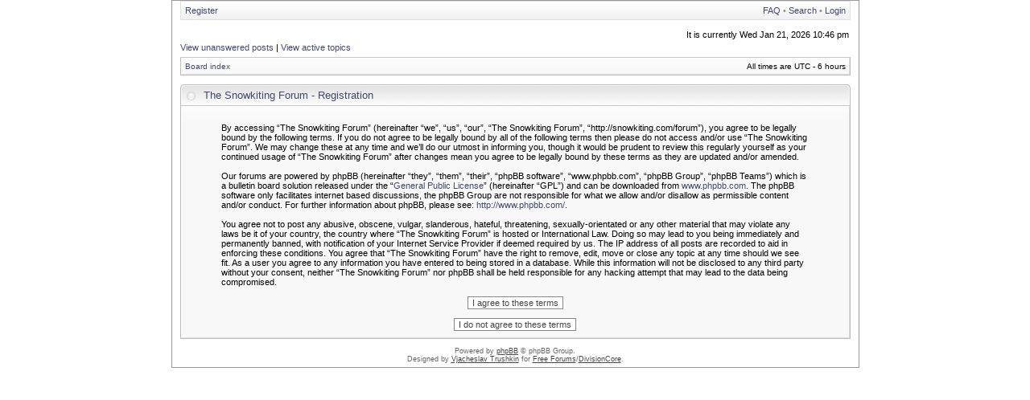

--- FILE ---
content_type: text/html; charset=UTF-8
request_url: http://snowkiting.com/forum/ucp.php?mode=register&sid=f94b411d0a23076f688b0c204be1b8ef
body_size: 3290
content:
<!DOCTYPE html PUBLIC "-//W3C//DTD XHTML 1.0 Transitional//EN" "http://www.w3.org/TR/xhtml1/DTD/xhtml1-transitional.dtd">
<html xmlns="http://www.w3.org/1999/xhtml" dir="ltr" lang="en-gb" xml:lang="en-gb">
<head>

<meta http-equiv="content-type" content="text/html; charset=UTF-8" />
<meta http-equiv="content-language" content="en-gb" />
<meta http-equiv="content-style-type" content="text/css" />
<meta http-equiv="imagetoolbar" content="no" />
<meta name="resource-type" content="document" />
<meta name="distribution" content="global" />
<meta name="copyright" content="2002-2006 phpBB Group" />
<meta name="keywords" content="" />
<meta name="description" content="" />

<title>The Snowkiting Forum - User Control Panel - Register</title>


<link rel="stylesheet" href="./styles/serenitydarkblue/theme/stylesheet.css" type="text/css" />

<!--[if IE 7]>
<link rel="stylesheet" type="text/css" href="./styles/serenitydarkblue/theme/ie7.css" />
<![endif]-->

<script type="text/javascript">
// <![CDATA[



function popup(url, width, height, name)
{
	if (!name)
	{
		name = '_popup';
	}

	window.open(url.replace(/&amp;/g, '&'), name, 'height=' + height + ',resizable=yes,scrollbars=yes,width=' + width);
	return false;
}

function jumpto()
{
	var page = prompt('Enter the page number you wish to go to:', '');
	var perpage = '';
	var base_url = '';

	if (page !== null && !isNaN(page) && page > 0)
	{
		document.location.href = base_url.replace(/&amp;/g, '&') + '&start=' + ((page - 1) * perpage);
	}
}

/**
* Find a member
*/
function find_username(url)
{
	popup(url, 760, 570, '_usersearch');
	return false;
}

/**
* Mark/unmark checklist
* id = ID of parent container, name = name prefix, state = state [true/false]
*/
function marklist(id, name, state)
{
	var parent = document.getElementById(id);
	if (!parent)
	{
		eval('parent = document.' + id);
	}

	if (!parent)
	{
		return;
	}

	var rb = parent.getElementsByTagName('input');
	
	for (var r = 0; r < rb.length; r++)
	{
		if (rb[r].name.substr(0, name.length) == name)
		{
			rb[r].checked = state;
		}
	}
}



if(navigator.userAgent && navigator.userAgent.indexOf('Mac OS X') > 0)
{
	document.write('<link rel="stylesheet" href="./styles/serenitydarkblue/theme/mac.css" type="text/css" />');
}

// ]]>
</script>
</head>
<body class="ltr">
<div id="wrapper">

<a name="top"></a>

<table border="0" cellspacing="0" cellpadding="0" width="855" id="maintable" align="center">
<tr>
	<td class="navtd">
		<div class="navrow">
			<div class="navrow-right">
				<a href="./faq.php?sid=78bdbfb983d3726d3970868a8c4ea97b">FAQ</a>
				 &#8226; <a href="./search.php?sid=78bdbfb983d3726d3970868a8c4ea97b">Search</a> &#8226; <a href="./ucp.php?mode=login&amp;sid=78bdbfb983d3726d3970868a8c4ea97b">Login</a>
			</div>
			<a href="./ucp.php?mode=register&amp;sid=78bdbfb983d3726d3970868a8c4ea97b">Register</a>
		</div>
	</td>
</tr>
<tr>
	<td id="contentrow">



<table width="100%" cellspacing="0">
<tr>
	<td class="gensmall"></td>
	<td class="gensmall" align="right">It is currently Wed Jan 21, 2026 10:46 pm<br /></td>
</tr>
</table>

	
	<p class="searchbar">
		<span style="float: left;"><a href="./search.php?search_id=unanswered&amp;sid=78bdbfb983d3726d3970868a8c4ea97b">View unanswered posts</a> | <a href="./search.php?search_id=active_topics&amp;sid=78bdbfb983d3726d3970868a8c4ea97b">View active topics</a></span>
		
	</p>
	

	<br style="clear: both;" />

	<table class="tablebg breadcrumb" width="100%" cellspacing="0" cellpadding="0" style="margin-top: 5px;">
	<tr>
		<td class="row1">
			<p class="breadcrumbs"><a href="./index.php?sid=78bdbfb983d3726d3970868a8c4ea97b">Board index</a></p>
			<p class="datetime">All times are UTC - 6 hours </p>
		</td>
	</tr>
	</table>

	<br />

<script type="text/javascript" defer="defer" >
// <![CDATA[

	var old_func = window.onload;
	
	function disable(disabl)
	{
		document.getElementById("agreed").disabled = disabl;
	}
	
	function disable_and_handle()
	{
		if (old_func)
		{
			old_func();
		}
		disable(true);
	}
	
	
// ]]>
</script>


	
	<form method="post" action="./ucp.php?mode=register&amp;sid=78bdbfb983d3726d3970868a8c4ea97b">
	
	
	<table class="tablebg" width="100%" cellspacing="0">
	<caption><div class="cap-left"><div class="cap-right">&nbsp;The Snowkiting Forum - Registration&nbsp;</div></div></caption>
	<tr>
		<td class="row1" align="center">
			<table width="90%" cellspacing="2" cellpadding="2" border="0" align="center">
			<tr>
				
					<td>
						<span class="genmed"><br />By accessing “The Snowkiting Forum” (hereinafter “we”, “us”, “our”, “The Snowkiting Forum”, “http://snowkiting.com/forum”), you agree to be legally bound by the following terms. If you do not agree to be legally bound by all of the following terms then please do not access and/or use “The Snowkiting Forum”. We may change these at any time and we’ll do our utmost in informing you, though it would be prudent to review this regularly yourself as your continued usage of “The Snowkiting Forum” after changes mean you agree to be legally bound by these terms as they are updated and/or amended.<br />
	<br />
	Our forums are powered by phpBB (hereinafter “they”, “them”, “their”, “phpBB software”, “www.phpbb.com”, “phpBB Group”, “phpBB Teams”) which is a bulletin board solution released under the “<a href="http://opensource.org/licenses/gpl-license.php">General Public License</a>” (hereinafter “GPL”) and can be downloaded from <a href="http://www.phpbb.com/">www.phpbb.com</a>. The phpBB software only facilitates internet based discussions, the phpBB Group are not responsible for what we allow and/or disallow as permissible content and/or conduct. For further information about phpBB, please see: <a href="http://www.phpbb.com/">http://www.phpbb.com/</a>.<br />
	<br />
	You agree not to post any abusive, obscene, vulgar, slanderous, hateful, threatening, sexually-orientated or any other material that may violate any laws be it of your country, the country where “The Snowkiting Forum” is hosted or International Law. Doing so may lead to you being immediately and permanently banned, with notification of your Internet Service Provider if deemed required by us. The IP address of all posts are recorded to aid in enforcing these conditions. You agree that “The Snowkiting Forum” have the right to remove, edit, move or close any topic at any time should we see fit. As a user you agree to any information you have entered to being stored in a database. While this information will not be disclosed to any third party without your consent, neither “The Snowkiting Forum” nor phpBB shall be held responsible for any hacking attempt that may lead to the data being compromised.
	<br /><br /></span>
						<div align="center">
							<input class="btnlite" type="submit" id="agreed" name="agreed" value="I agree to these terms" /><br /><br />
							<input class="btnlite" type="submit" name="not_agreed" value="I do not agree to these terms" />
						</div>
					</td>
				
			</tr>
			</table>
		</td>
	</tr>
	</table>
	
	<input type="hidden" name="change_lang" value="" />

	<input type="hidden" name="creation_time" value="1769057174" />
<input type="hidden" name="form_token" value="5b82cc1ec117d1e8404665c47fd835d1abd495f2" />

	</form>
	


<div id="wrapfooter">
	
	<span class="copyright">
	Powered by <a href="http://www.phpbb.com/">phpBB</a> &copy; phpBB Group.
	<br />Designed by <a href="http://www.stsoftware.biz/">Vjacheslav Trushkin</a> for <a href="http://www.freeforums.org" title="Free Forum Hosting">Free Forums</a>/<a href="http://www.divisioncore.com">DivisionCore</a>.
	</span>
</div>

	</td>
</tr>
</table>
<script src="http://www.google-analytics.com/urchin.js" type="text/javascript">
</script>
<script type="text/javascript">
_uacct = "UA-924982-1";
urchinTracker();
</script>
</body>
</html>